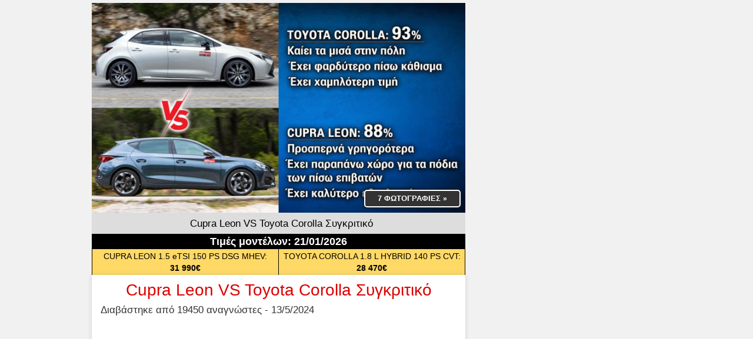

--- FILE ---
content_type: text/html;charset=UTF-8
request_url: https://www.autoagora.gr/news/data/best-buy-sygkritika-test/Cupra-Leon-VS-Toyota-Corolla-Sygkritiko_263495.asp?a=13
body_size: 5856
content:
<!DOCTYPE html PUBLIC "-//W3C//DTD XHTML 1.0 Transitional//EN" "//www.w3.org/TR/xhtml1/DTD/xhtml1-transitional.dtd">
<html xmlns="https://www.w3.org/1999/xhtml" xml:lang="el" lang="el" xmlns:fb="https://ogp.me/ns/fb#" data-adman-async="true">
<head>	

<title>Cupra Leon VS Toyota Corolla Συγκριτικό - cupra leon, toyota corolla</title>
<meta NAME="Description" CONTENT="Η Corolla καίει τα μισά στην πόλη (4,3 λτ/100 χλμ). Το Leon προσπερνά σε 1 δλ. γρηγορότερα. Το Cupra έχει παραπάνω χώρο για τα πόδια των πίσω, το Toyota φαρδύτερο κάθισμα. Σε εξοπλισμό κερδίζει το Leo" />
<meta name="Keywords" content="Cupra, Leon, Toyota, Corolla, Συγκριτικό, cupra, leon, toyota, corolla, Corolla, καίει, μισά, στην, πόλη, (4,3, λτ/100, χλμ)., Leon, προσπερνά, γρηγορότερα., Cupra, έχει, παραπάνω, χώρο, πόδια" />
<meta name="abstract" content=" Greek portal " />
<meta name="viewport" content="width=device-width, initial-scale=1, maximum-scale=5" />
<meta http-equiv="imagetoolbar" content="no" />
<meta name="copyright" content="GDMAXmedia A.E.">
<meta name="msvalidate.01" content="17EC6D2AC5134B378BEAD173B6543B2D" />
<meta http-equiv="content-Type" content="text/html; charset=utf-8" />
<meta name="author" content="GDMAXmedia.gr" />
<meta name="Owner" content="webmaster@gdmaxmedia.gr" />
<meta name="robots" content="index,follow" />
<meta name="Country" content="Greece" />
<meta name="City" content="Athens" />
<meta name="revisit-after" content="1 Days" />
<meta name="RATING" content="GENERAL" />
<meta name="Publisher" content="www.autoagora.gr,//www.autoagora.gr" />
<link rel="canonical" href="https://www.autoagora.gr/news/data/best-buy-sygkritika-test/Cupra-Leon-VS-Toyota-Corolla-Sygkritiko_263495.asp" />

<link rel="apple-touch-icon" sizes="57x57" href="/images/logo-meta/apple-icon-57x57.png">
<link rel="apple-touch-icon" sizes="60x60" href="/images/logo-meta/apple-icon-60x60.png">
<link rel="apple-touch-icon" sizes="72x72" href="/images/logo-meta/apple-icon-72x72.png">
<link rel="apple-touch-icon" sizes="76x76" href="/images/logo-meta/apple-icon-76x76.png">
<link rel="apple-touch-icon" sizes="114x114" href="/images/logo-meta/apple-icon-114x114.png">
<link rel="apple-touch-icon" sizes="120x120" href="/images/logo-meta/apple-icon-120x120.png">
<link rel="apple-touch-icon" sizes="144x144" href="/images/logo-meta/apple-icon-144x144.png">
<link rel="apple-touch-icon" sizes="152x152" href="/images/logo-meta/apple-icon-152x152.png">
<link rel="apple-touch-icon" sizes="180x180" href="/images/logo-meta/apple-icon-180x180.png">
<link rel="icon" type="image/png" sizes="192x192"  href="/images/logo-meta/android-icon-192x192.png">
<link rel="icon" type="image/png" sizes="32x32" href="/images/logo-meta/favicon-32x32.png">
<link rel="icon" type="image/png" sizes="96x96" href="/images/logo-meta/favicon-96x96.png">
<link rel="icon" type="image/png" sizes="16x16" href="/images/logo-meta/favicon-16x16.png">
<link rel="manifest" href="/images/logo-meta/manifest.json">
<meta name="msapplication-TileColor" content="#ffffff">
<meta name="msapplication-TileImage" content="/images/logo-meta/ms-icon-144x144.png">
<meta name="theme-color" content="#ffffff">

<meta name="document-classification" content="internet" />
<meta name="document-distribution" content="Global" />
<meta name="document-type" content="Public" />
<meta name="document-rating" content="Safe for Kids" />
<meta name="document-state" content="Dynamic" />
<meta name="email" content="webmaster@autotriti.gr" />
<meta name="facebook-domain-verification" content="d2bsiocizi5bq442lds7wcbrk3zq9n" />

<meta property="og:url" content="https://www.autoagora.gr/news/data/best-buy-sygkritika-test/Cupra-Leon-VS-Toyota-Corolla-Sygkritiko_263495.asp" />
<meta property="og:type" content="article" />
<meta property="og:title" content="Cupra Leon VS Toyota Corolla: Ποιο είναι καλύτερο οικογενειακό; " />
<meta property="og:description" content="..." />
<meta property="og:image" content="https://www.autoagora.gr/jpg/news/1600/1-cupra-leon-vs-toyota-corolla-100524.jpg"/>
<meta property="og:image:width" content="1200" />
<meta property="og:image:height" content="628" />	
<meta property="og:image:secure_url" content="https://www.autoagora.gr/jpg/news/1600/1-cupra-leon-vs-toyota-corolla-100524.jpg" />

<meta property="og:site_name" content="autoagora.gr" />

<meta name="twitter:card" content="summary_large_image" />
<meta name="twitter:site" content="@autoagoragr" />
<meta name="twitter:creator" content="@autoagoragr">
<meta name="twitter:title" content="Cupra Leon VS Toyota Corolla: Ποιο είναι καλύτερο οικογενειακό; " />
<meta name="twitter:description" content="..." />
<meta name="twitter:image" content="https://www.autoagora.gr/jpg/news/1600/1-cupra-leon-vs-toyota-corolla-100524.jpg" />
<meta name="twitter:url" content="https://www.autoagora.gr/news/data/best-buy-sygkritika-test/Cupra-Leon-VS-Toyota-Corolla-Sygkritiko_263495.asp" />   

<meta property="fb:admins" content="100000649849827" />
<meta property="fb:app_id" content="576376735850154" />
<meta name="verify-v1" content="vCc9eNHXTSkqQDYufAR8RQdnS4cm8Hw86yyWqQT+Guc="/>
<meta name="msvalidate.01" content="4BCDF0FD7EA61601F32F50BA96B7AF9A" />

<link rel="stylesheet" href="/inc/css/main.css?1146" type="text/css" />
<link rel="stylesheet" href="/inc/css/404.css" type="text/css" />
<script src="//code.jquery.com/jquery-latest.min.js"></script>
<script src="//code.jquery.com/ui/1.10.1/jquery-ui.min.js"></script>
<script src="/inc/scripts/jquery-mobilemenu.min.js"></script>
<script src="/inc/scripts/custom.js"></script>
<script type="text/javascript" src="https://ajax.googleapis.com/ajax/libs/jquery/1.8.2/jquery.min.js"></script>
<script type="text/javascript" src="/inc/scripts/reshomefoto.js?4"></script>
<script>jQuery(document).ready(function($){ $('#previewnews iframe').removeAttr('width height'); });</script>
<style>img {max-width: 100%;}</style>
<script async src="https://cdn.ampproject.org/v0.js"></script>
<script custom-element="amp-ad" src="https://cdn.ampproject.org/v0/amp-ad-0.1.js" async></script>

<!-- Global site tag (gtag.js) - Google Analytics -->
<script async src="https://www.googletagmanager.com/gtag/js?id=G-TBLE04F37Q"></script>
<script>
  window.dataLayer = window.dataLayer || [];
  function gtag(){dataLayer.push(arguments);}
  gtag('js', new Date());
  gtag('config', 'G-TBLE04F37Q');
  	
</script>
<script src="/inc/scripts/slide/responsiveslides.js?1"></script>
<script type="text/javascript" src="/inc/scripts/fancybox/source/jquery.fancybox.js?v=2.0.6"></script>	
<link rel="stylesheet" type="text/css" href="/inc/scripts/fancybox/source/jquery.fancybox.css?v=2.0.6&1" media="screen" />
<script type="text/javascript">
$(".fancybox").fancybox({	openEffect	: 'elastic', 	closeEffect	: 'elastic', 	helpers : {	title : {type : 'inside'}	}   }); 
$(".fancyvideo").fancybox({padding: '3', width	: '80%',Height: '80%', xscrolling: 'no'});    
$(".fanciframe").fancybox({	openEffect	: 'elastic', 	closeEffect	: 'elastic',	width		: '98%',	Height		: '98%',closeClick	: false});     
</script>

<script language="JavaScript">
     $(document).ready(function() {
     $(".varioussymf").fancybox({
     fitToView : false,
  
   	 width : '30%',
     height : '15%',                               
   
		 autoSize : false,
     closeClick : false,
     openEffect : 'none',
     closeEffect : 'none'
     });
     });
     $(".vphnews").fancybox({fitToView:false,
     	
     	width	: '65%',	
     	
     	height : '100%', autoSize	: false, closeClick	: false, openEffect	: 'none', closeEffect	: 'none'});
</script>	 
<!--<script src="https://app.webpush.gr/webpush-ctrl.js"></script>-->
<script src="https://cdn.onesignal.com/sdks/web/v16/OneSignalSDK.page.js" defer></script>
<script>
  window.OneSignalDeferred = window.OneSignalDeferred || [];
  OneSignalDeferred.push(function(OneSignal) {
    OneSignal.init({
      appId: "3b086bdd-7efe-474e-9779-37c5ba93fca6",
    });
  });
</script>

<script type="application/ld+json">
{
  "@context": "http://schema.org",
  "@type": "NewsArticle",
  "image": [
  
  ],
  "url": "https://www.autoagora.gr/news/data/best-buy-sygkritika-test/Cupra-Leon-VS-Toyota-Corolla-Sygkritiko_263495.asp",
  "dateCreated": "2024-05-13T00:00:00.000Z",
  "datePublished": "2024-05-13T00:00:00.000Z",
  "dateModified": "2024-05-13T00:00:00.000Z",
  "headline": "Cupra Leon VS Toyota Corolla Συγκριτικό",
  "name": "Cupra Leon VS Toyota Corolla Συγκριτικό",
  "description": "Η Corolla καίει τα μισά στην πόλη (4,3 λτ/100 χλμ). Το Leon προσπερνά σε 1 δλ. γρηγορότερα. Το Cupra έχει παραπάνω χώρο για τα πόδια των πίσω, το Toyota φαρδύτερο κάθισμα. Σε εξοπλισμό κερδίζει το Leon, αλλά σε τιμή η Corolla.   - cupra leon, toyota corolla",
  "identifier": "263495",
  "author": {
    "@type": "Person",
    "name": "autoagora Team"
  },
  "publisher": {
    "@type": "Organization",
    "name": "autoagora",
    "url": "https://www.autoagora.gr/",
    "logo": {
      "@type": "ImageObject",
      "width": 192,
      "height": 53,
      "url": "https://www.autoagora.gr/images/agora_mobile-logo.png"
    }
  },
  "mainEntityOfPage": "https://www.autoagora.gr/news/data/best-buy-sygkritika-test/Cupra-Leon-VS-Toyota-Corolla-Sygkritiko_263495.asp"
}
</script>

<link rel="stylesheet" href="/inc/scripts/flexslider/flexslider.css?5" type="text/css" media="screen" />
<script defer src="/inc/scripts/flexslider/jquery.flexslider-min.js"></script>

<script type="text/javascript">
   // $(function(){ SyntaxHighlighter.all(); });
    $(window).load(function(){  
      $('.flexslider').flexslider({      	
        animation: "slide",
        animationLoop: false,
        controlNav: false,
        //slideshow: false,
        itemWidth: 125,
        itemMargin: 5,
        pausePlay: true, 
        slideshowSpeed: 12000, 
        start: function(sliderweb){
          $('.loading').addClass('hidden');  }        
      });
    });
    
		// $(function(){ SyntaxHighlighter.all(); });
    $(window).load(function(){  
      $('.flexslider1').flexslider({      	
        animation: "slide",
        animationLoop: false,
        controlNav: false,
        //slideshow: false,
        itemWidth: 85,
        itemMargin: 5,
        pausePlay: true, 
        slideshowSpeed: 12000, 
        start: function(sliderweb1){
          $('.loading').addClass('hidden');  }        
      });
    });
    
    // $(function(){ SyntaxHighlighter.all(); });
    $(window).load(function(){  
      $('.flexslider2').flexslider({      	
        animation: "slide",
        animationLoop: false,
        controlNav: false,
        //slideshow: false,
        itemWidth: 182,
        itemMargin: 5,
        pausePlay: true, 
        slideshowSpeed: 12000, 
        start: function(sliderweb2){
          $('.loading').addClass('hidden');  }        
      });
    });
 </script>
 
<style>
.sliderweb .flex-direction-nav a {top: 50%;}
/*@media all and (min-width:0px) and (max-width: 784px) {.home-videos {border-top: 10px solid #909999; border-bottom: 10px solid #909999;}}*/
.home-videos .a-video {position: absolute;left:0px;bottom: 0px;color: #ffffff;xfont-weight: 600;letter-spacing: 0.5px;font-size:12px;font-weight:bold;text-align:center;line-height: 14px;background: linear-gradient(to bottom,rgba(0,0,0,0) 0,rgb(0 0 0 / 89%) 100%);border-bottom-right-radius:10px;border-bottom-left-radius:10px;padding-bottom: 5px;}
.home-videos li {margin:3px 9px 8px 9px;}
.home-videos p {margin:0px;height: 26px;overflow-y:hidden;color: #ffffff;letter-spacing: 0.5px;font-size: 12px;font-weight: bold;text-align: center;line-height: 15px;background: linear-gradient(to bottom,rgb(0 0 0 / 11%) 0,rgb(0 0 0) 100%);padding-bottom: 5px;width: 185px;}
.despre-image {width:135px;height: 230px;text-align: left;position: relative;}
.flex-direction-nav a:before {color:#eeeeee;}
/*ekthesh access*/
.despre-image-ek {width:140px;height: 112px;text-align: left;position: relative;}
.despre-image-ek1 {width:97px;height: 128px;text-align: left;position: relative;}
.despre-image-ek2 {width:194px;height: 128px;text-align: left;position: relative;}
</style>

<style>#bl {color: #333333;}</style>
<!-- Meta Pixel Code -->
<script>
!function(f,b,e,v,n,t,s)
{if(f.fbq)return;n=f.fbq=function(){n.callMethod?
n.callMethod.apply(n,arguments):n.queue.push(arguments)};
if(!f._fbq)f._fbq=n;n.push=n;n.loaded=!0;n.version='2.0';
n.queue=[];t=b.createElement(e);t.async=!0;
t.src=v;s=b.getElementsByTagName(e)[0];
s.parentNode.insertBefore(t,s)}(window, document,'script',
'https://connect.facebook.net/en_US/fbevents.js');
fbq('init', '589614852796617');
fbq('track', 'PageView');
</script>
<noscript><img height="1" width="1" style="display:none"
src="https://www.facebook.com/tr?id=589614852796617&ev=PageView&noscript=1"
/></noscript>
<!-- End Meta Pixel Code -->


</head>
<body id="top" style="background-color: #F1F1F1;">	
	
		
<script>
	var trackOutboundLink = function(url) {
	  gtag('event', 'ClickOut_ALL', {
	    'event_category': 'ClickOut',
	    'event_label': url,
	    'transport_type': 'beacon',
	    'non_interaction': true,
	    'event_callback': function(){document.location = href;}
	  });
	}
	jQuery(document).ready(function($) {
	   $('a[href^="http"]:not([href*="//' + location.host + '"])').on('click', function(e) {
	   				  var link = $(this).attr("href").split('/');	   	
	            trackOutboundLink(link[0]+'//'+link[2]+'/' ); return true;
	        });
	});
</script><script src="https://cdn.onesignal.com/sdks/web/v16/OneSignalSDK.page.js" defer></script>
<script>
  window.OneSignalDeferred = window.OneSignalDeferred || [];
  OneSignalDeferred.push(function(OneSignal) {
    OneSignal.init({
      appId: "3b086bdd-7efe-474e-9779-37c5ba93fca6",
    });
  });
</script>

<!-- Start Alexa Certify Javascript -->
<script type="text/javascript">
_atrk_opts = { atrk_acct:"Sc95t1SZw320l9", domain:"autoagora.gr",dynamic: true};
(function() { var as = document.createElement('script'); as.type = 'text/javascript'; as.async = true; as.src = "https://certify-js.alexametrics.com/atrk.js"; var s = document.getElementsByTagName('script')[0];s.parentNode.insertBefore(as, s); })();
</script>
<noscript><img src="https://certify.alexametrics.com/atrk.gif?account=Sc95t1SZw320l9" style="display:none" height="1" width="1" alt="" /></noscript>
<!-- End Alexa Certify Javascript -->  

<!-- ####################################################################################################### -->

<div class="wrapper col3 row3">
<div class="container">
   
<script>
	$(".fancybox-263495").fancybox({	openEffect	: 'elastic', 	closeEffect	: 'elastic', 	helpers : {	title : {type : 'inside'}	}   });
	$(function () { $("#slide-wrapper").responsiveSlides({ manualControls: '#slider-pager-263495',});}); $(function () { $("#slide-previewnews-263495").responsiveSlides({ manualControls: '#slider-pager-263495', auto: false, pager: false, nav: true, speed: 500, namespace: "rslidespreviewnews" }); });	
</script>
<style>#slider figure img {max-width: 100%;}</style>
<div class="two_third first"><article id="previewnews"><section class="last10"><a class="vphnews fancybox.iframe" href="/news/photo/index.asp?newsid=263495"><img src="/jpg/news/700/1-cupra-leon-vs-toyota-corolla-100524.jpg" title="Cupra Leon VS Toyota Corolla Συγκριτικό" alt="Cupra Leon VS Toyota Corolla Συγκριτικό" loading="lazy"><div class="divfotosnews">7 ΦΩΤΟΓΡΑΦΙΕΣ <span>»</span></div></a><p class="leznews">Cupra Leon VS Toyota Corolla Συγκριτικό</p>
					<table style="background:#ffd966;border: 1px solid #000000;font-size:14px;line-height: 20px;text-align: center;color:#000000;margin-bottom:0;width:100%;">
					<tr>
					<td colspan="2" style="background:#000000;border: 1px solid #000000;color:#ffffff;font-size:18px;" class="bold">Τιμές μοντέλων: 21/01/2026</b></td>
					</tr>	 			
		 		<tr>			
				<td style="vertical-align: middle;border: 1px solid #000000;width:50%;">
						<!--EQA-->CUPRA LEON 1.5 eTSI 150 PS DSG MHEV: <b>31 990&euro;</b>
		  	</td>
							
				<td style="vertical-align: middle;border: 1px solid #000000;width:50%;">
						<!--EQA-->TOYOTA COROLLA 1.8 L HYBRID 140 PS CVT: <b>28 470&euro;</b>
		  	</td>
				</tr><tr>
				</table>	 			
		 </section><div class="gribox pad10"><section class="last"><h1>Cupra Leon VS Toyota Corolla Συγκριτικό</h1>
	<div class="clear pad5">
		Διαβάστηκε από 19450 αναγνώστες - 13/5/2024
				<!--Διαβάστηκε από  αναγνώστες  -->
			
			
	</div>
			
		<div>
			<div  id="bann300" class="ifr-adman one_half first" style="max-height: 250px;text-align:center;"><script data-ws="3101" data-h="autotriti.adman.gr" data-s="300x250" src="//static.adman.gr/adman.js"></script></DIV>
			<div  id="bann300" class="ifr-adman one_half" style="margin: 0 0 0 2%;max-height: 250px;text-align:center;"><script data-ws="3102" data-h="autotriti.adman.gr" data-s="300x250" src="//static.adman.gr/adman.js"></script></DIV>
		</div>
	<script defer src="https://static.cloudflareinsights.com/beacon.min.js/vcd15cbe7772f49c399c6a5babf22c1241717689176015" integrity="sha512-ZpsOmlRQV6y907TI0dKBHq9Md29nnaEIPlkf84rnaERnq6zvWvPUqr2ft8M1aS28oN72PdrCzSjY4U6VaAw1EQ==" data-cf-beacon='{"version":"2024.11.0","token":"ba0f472930da41eb9d369715d1a570af","r":1,"server_timing":{"name":{"cfCacheStatus":true,"cfEdge":true,"cfExtPri":true,"cfL4":true,"cfOrigin":true,"cfSpeedBrain":true},"location_startswith":null}}' crossorigin="anonymous"></script>
